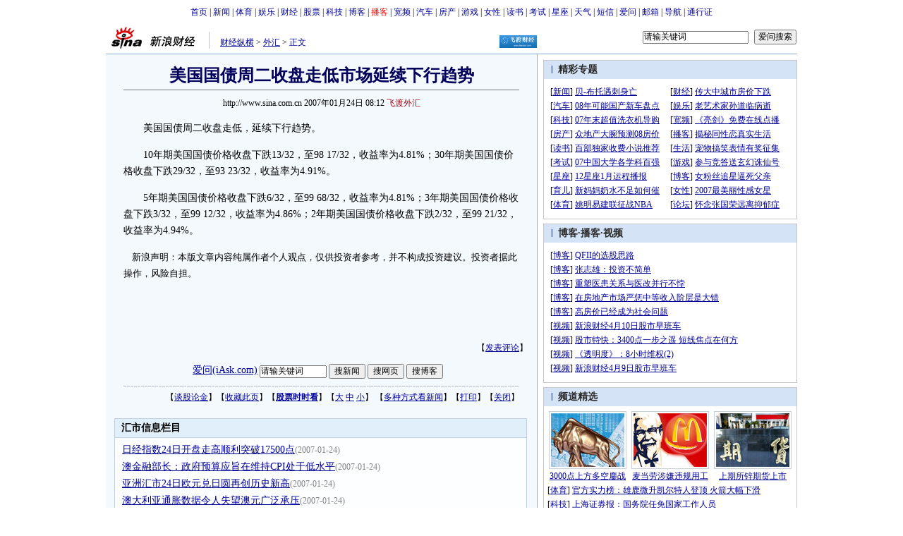

--- FILE ---
content_type: text/html
request_url: http://finance.sina.com.cn/money/forex/20070124/08121175883.shtml
body_size: 25513
content:
<!--[31,1,3276420] published at 2007-01-24 09:50:16 from #100 by 456-->
<!--飞渡外汇-->
<!---->
<html>
<head>
<meta http-equiv="content-type" content="text/html; charset=gb2312">
<title>美国国债周二收盘走低市场延续下行趋势_汇市信息_财经纵横_新浪网</title>
<meta name="stencil" content="PGLS000125">
<meta name="publishid" content="31,1,3276420">
<meta name="keywords" content="美国国债周二收盘走低市场延续下行趋势">
<meta name="description" content="美国国债周二收盘走低市场延续下行趋势">
<script type="text/javascript" src="http://image2.sina.com.cn/home/sinaflash.js"></script>
<style type="text/css">
/* 通用 */
*{margin:0;padding:0;}
body {background: #FFF;color:#000;margin:5px;text-align:center;}
td,div{font-size:12px;}
ul,li{list-style:none;}
ul,p,ol{line-height:20px;}
select,input{vertical-align:middle;}
img{border:0;}

.f14 {font-size:14px;}
.lh20 {line-height:20px;}
.b1{border:1px #fcc solid;}
	
a{text-decoration: underline;color: #009}
/*a:visited{color:#800080;}*/
a:hover{color: #f00;}


.f14links{line-height:23px;}
.f14links,.f14links a{font-size:14px;color:#009;}
.f14links a:hover{color:#F00;}
.f14links li{padding-left:13px;background:url(http://image2.sina.com.cn/dy/legal/2006index/news_law_hz_012.gif) no-repeat 3px 45%;}

.clearit{clear:both;font-size:0;line-height:0;height:0;}

#wrap{width:980px;margin:0 auto;background:#FFF;text-align:left;}

.split{font-size:0;line-height:0;clear:both;height:6px;}
.lsplit{font-size:0;line-height:0;clear:both;height:15px;}

.top_bar{text-align:center;padding:4px 0;}
.top_bar a{text-decoration:none;}

.lo_links{padding-left:15px;padding-top:2px;}

.lc_blue{border-right:1px solid #91ABD3;border-top:1px solid #91ABD3;border-bottom:1px solid #91ABD3;background:#F4F9FE; padding-bottom:10px;}
.lc_blue h1{text-align:center;padding:4px 0;font-size:24px;font-weight:bold;border-bottom:1px solid #71777B;margin:10px 25px;color:#03005C;}
.lc_blue .from_info{text-align:center;}
.artibody{margin:15px 25px;font-size:14px;line-height:23px;}
.artibody img{border:1px solid #000;}
.artibody p{font-size:14px;line-height:23px;margin:15px 0;}
.toollinks{text-align:right;padding:8px 0;background:url(http://image2.sina.com.cn/bb/article/ar_hz_001.gif) repeat-x left top;margin:5px 25px;}

.xgzt{border-top:1px solid #BECEE6;border-left:1px solid #BECEE6;margin-top:8px;}
.xgzt a{font-size:14px;}
.xgzt td{border-bottom:1px solid #BECEE6;border-right:1px solid #BECEE6;}
.xgzt h2,.xgzt h3{margin:0;padding:0;padding:4px;font-size:14px;font-weight:bold;float:left;}

.fixedBLK{border:1px solid #C6C6C6;background:#FFF;width:360px;float:left;}
.fixedBLK .title{background:#D4E3F6;}
.fixedBLK .title h2{padding:4px 20px;background:url(http://image2.sina.com.cn/bb/article/ar_hz_002.gif)
no-repeat 10px 45%;font-size:14px;color:#292929;}
.fixedBLK .title h2 a {font-size:14px;color:#292929;text-decoration:none;font-weight:bold;}
.fixedBLK .title h2 a:hover{color:#CC0000;text-decoration:underline;}
.fixedBLK .content{padding:8px 9px 7px 9px;}
.fixedBLK .content img{border:1px solid #000;}
.fixedBLK .content .list{padding:0;}

.rcb table{border-top:1px solid #EBB9E5;border-left:1px solid #EBB9E5;}
.rcb td{border-right:1px solid #EBB9E5;border-bottom:1px solid #EBB9E5;padding:4px;}
.rcb .user{background:#FBE0FD;color:#656565;}
.rcb .commbody{background:#FFF url(http://image2.sina.com.cn/bb/article/ar_hz_003.gif) no-repeat 10px 45%;padding-left:30px;}

.grayBLK{border:1px solid #C6C6C6;padding:6px 0;float:left;width:360px;background:#F1F1F1;}
.grayBLK td{line-height:20px;}

.bAD{border:1px solid #C6C6C6;background:#FFF;}
.adContent{padding:8px 0;}
.fAD a{color:#2D2D2D;}

.rd{font-size:0;line-height:0;height:1px;background:url(http://image2.sina.com.cn/bb/article/ar_hz_004.gif) repeat-x left top;margin:10px 0;}

.bllink,.bll a{color:#000;}

.pl15{padding-left:15px;}

.greenlinks,.greenlinks a{color:#298F00;text-decoration:none;}

.footer{padding:15px 0;}

.rc_trans,.vsplit{border-top:1px solid #91ABD3;}

.hotNC{border:1px solid #BECEE6;background:#FFF;margin:10px 0;}
.hotNC h2{padding:5px;background:#E1EFFA;border-bottom:1px solid #BECEE6;font-size:14px;font-weight:bold;}
.hotNC ul{padding:5px;}
.hotNC li{padding-left:10px;background:url(http://image2.sina.com.cn/bb/article/ar_hz_008.gif) no-repeat 2px 45%;}

.starSearchBLK{background:#F3F3F3;border:1px solid #CCC}
.sw4f{width:74px;}

.mouseTipsCon { display:none;}
.mouseTips { font-size:12px; text-align:left; position:absolute;z-index:999;width:384px;padding:0px 2px 2px 0;background:#FBE0FD; display:none;}
.mouseTips dl{ border:1px solid #EBB9E5;background:#FFF;padding:4px 4px 4px 10px; }
.mouseTips dt{ color:#C50600; font-size:14px; line-height:20px; margin-bottom:4px; border-bottom:1px dashed #D6D8E4; }
.mouseTips dd{ line-height:20px; }
.mouseTips dd span {color:#5169E4;}
.closeTipBtn {cursor:pointer; position:absolute;z-index:99999; right:10px; top:5px;}

.tips1 {color:#F00; line-height:30px;}

.adNone { display:none; }
.rightShell{background:#FFF;padding-top:8px;}
.yqlink a{font-size:14px;}
.redLink a,.redLink a:hover,.redLink a:visited{color:#CC0000}
#adtext_1 a{color:#000}

.linkRed02 a{text-decoration:none;color:#A20010;}
.linkRed02 {text-decoration:none;color:#A20010;}
.linkRed02 a:hover{color:#f00;}

.mediacontent{margin:15px 25px;font-size:14px;line-height:23px;}
.mediacontent p{font-size:14px;line-height:23px;margin:15px 0;}

/* 媒体logo */
.medialogo{float:right; height:18px;}
.linkRed01 a{text-decoration:underline;color:#A20010;}
.linkRed01 a:hover{color:#f00;}

/* 间隔 */
.HSpace01{height:6px; overflow:hidden; width:1px;}
.HSpace02{height:8px; overflow:hidden; width:1px;}
.HSpace03{height:10px; overflow:hidden; width:1px;}
</style>

<style>
.yqin {display:inline; height:0px; width:0px; position:absolute; text-align:left;}
A.iask_f14:link,A.iask_f14:visited,A.iask_f14:active,A.iask_f14:hover {font-size:14px;text-decoration:none;color: #ff0000;}
A.akey:link {text-decoration:none;color: #0000ff;}
A.akey:visited {text-decoration:none;color: #800080;}
A.akey:active,A.akey:hover {text-decoration:underline;color : #ff0000}
</style>

<script language="JavaScript" type="text/javascript">
document.domain = "sina.com.cn";

//<![CDATA[
function GetObj(objName){
	if(document.getElementById){
		return eval('document.getElementById("' + objName + '")');
	}else if(document.layers){
		return eval("document.layers['" + objName +"']");
	}else{
		return eval('document.all.' + objName);
	}
}
//========================= 设置字体大中小 start =============
	function doZoom(size){
		var artibody = document.getElementById('artibody');
		if(!artibody){
			return;
		}
		var artibodyChild = artibody.childNodes;
		artibody.style.fontSize = size + 'px';
		//再对artibody div内的直接html节点设置fontSize属性
		for(var i = 0; i < artibodyChild.length; i++){
			if(artibodyChild[i].nodeType == 1){
				artibodyChild[i].style.fontSize = size + 'px';
			}
		}		
	}
//========================= 设置字体大中小 end =============

//========================= 打印正文部分 start =============
function doPrint(){
	var str="<html>\n";
	var article = null;
	var css;
	var strAdBegin="<!--NEWSZW_HZH_BEGIN-->";
	var strAdEnd="<!--NEWSZW_HZH_END-->";
	var strdoPrint="doPrint()";
	var strTmp;
		
		str +=	'<head>\n';
		str +=	'<meta http-equiv="content-type" content="text/html; charset=gb2312">\n';
		str +=	'<title>打印页面_'+document.title+'</title>\n';
	
		css='<style type="text/css" media="screen">\n'
		+'*{margin:0;padding:0; font-family:"宋体";}\n'
		+'body {background: #FFF;color:#000; font-size:12px;}\n'
		+'ul,li{list-style:none;}\n'
		+'ul,p,ol{line-height:20px;}\n'
		+'select,input{vertical-align:middle;}\n'
		+'img{border:0;}\n'
		+'.f12{font-size:12px; line-height:20px;}\n'
		+'.f14{font-size:14px;}\n'
		+"h1{font-size:22px;margin: 0px;border-bottom:1px #7D8388 solid;}\n"
		+'.from_info{ font-size:12px; text-align:center; color:#000;font-weight:normal}\n'
		+'#PriCon{font-size:14px;width:560px;}\n'
		+'#PriCon p{text-align:left; line-height:28px;}\n'
		+'#PriCon img{border:1px #000 solid;}\n'
		+'a{text-decoration: underline;color: #0C69D4}\n'
		+'a:hover{color: #f00;}\n'
		+'.selFZ{padding:0 2px; background:#999; border:1px #6f6f6f solid; text-decoration:none; cursor:default; color:#fff;}\n'
		+'.NselFZ{text-decoration:underlinel; cursor:pointer; padding:0 5px;\n'
		+'.selFZ,.NselFZ{padding-top:2px;}\n'
		+'.yqin {display:inline; height:0px; width:0px; position:absolute; text-align:left;}\n'
		+'.linkRed02 a{text-decoration:none;color:#A20010;}\n'
		+'.linkRed02 a:hover{color:#f00;}\n'
		+'.medialogo{float:right; height:18px; display:block;}\n'
		+"</style>\n"
		+'<style type="text/css" media="print">\n'
		+'*{margin:0;padding:0; font-family:"宋体";}\n'
		+'body {background: #FFF;color:#000; font-size:12px;}\n'
		+'ul,li{list-style:none;}\n'
		+'ul,p,ol{line-height:20px;}\n'
		+'select,input{vertical-align:middle;}\n'
		+'img{border:0;}\n'
		+"h1{font-size:22px;margin: 0px;border-bottom:1px #7D8388 solid;}\n"
		+'.f12{font-size:12px; line-height:20px;}\n'
		+'.f14{font-size:14px;}\n'
		+'a{text-decoration: underline;color: #0C69D4}\n'
		+'a:hover{color: #f00;}\n'
		+'.selFZ{padding:0 2px; background:#999; border:1px #6f6f6f solid; text-decoration:none; cursor:default; color:#fff;}\n'
		+'.NselFZ{text-decoration:underlinel; cursor:pointer; padding:0 5px;}\n'
		+'.selFZ,.NselFZ{padding-top:2px;}\n'
		+'#PriCon{font-size:14px;width:560px;}'
		+'#PriCon p{text-align:left; line-height:28px;}\n'
		+'#PriCon img{border:1px #000 solid;}\n'
		+'.yqin {display:inline; height:0px; width:0px; position:absolute; text-align:left;}\n'
		+'.from_info{ font-size:12px; text-align:center; color:#000;font-weight:normal}\n'
		+'.linkRed02 a{text-decoration:none;color:#A20010;}\n'
		+'.linkRed02 a:hover{color:#f00;}\n'
		+'#NoPrinter1,#NoPrinter2,#NoPrinter3,#NoPrinter4{display:none;}\n'
		+'.medialogo{float:right; height:18px; display:block;}\n'
		+"</style>\n";
		
		str +='<script type="text/javascript">\n'
		+'function doPriZoom(size){\n'
		+'var PriCon = document.getElementById("PriCon");\n'
		+'if(!PriCon){\n'
		+'return;\n'
		+'}\n'
		+'var PriConChild = PriCon.childNodes;\n'
		+'PriCon.style.fontSize = size + "px";\n'
		+'for(var i = 0; i < PriConChild.length; i++){\n'
		+'if(PriConChild[i].nodeType == 1){\n'
		+'PriConChild[i].style.fontSize = size + "px";\n'
		+'PriConChild[i].style.lineHeight = size + size + "px";\n'
		+'}\n'
		+'}\n'
		+'}\n'
		+'function ChgFz(FZBtn_num){\n'
		+'for(var i=0;i<4;i++){document.getElementById("topadmenu_"+i).className="NselFZ";}\n'
		+'document.getElementById("topadmenu_"+FZBtn_num).className="selFZ";\n'
		+'for(var i=0;i<4;i++){document.getElementById("topadmenu2_"+i).className="NselFZ";}\n'
		+'document.getElementById("topadmenu2_"+FZBtn_num).className="selFZ";\n'
		+'}\n'
		+'function ChgFz2(FZBtn_num2){\n'
		+'for(var i=0;i<4;i++){document.getElementById("topadmenu2_"+i).className="NselFZ";}\n'
		+'document.getElementById("topadmenu2_"+FZBtn_num2).className="selFZ";\n'
		+'for(var i=0;i<4;i++){document.getElementById("topadmenu_"+i).className="NselFZ";}\n'
		+'document.getElementById("topadmenu_"+FZBtn_num2).className="selFZ";\n'
		+'}\n'
		+'</'+'script>\n';

		str +=	css;

		str +=	"</head>\n<body>\n<center>\n";
		str +=	'<table width="600" cellspacing="0" id="NoPrinter1" style="border-bottom:1px #DDD9D3 solid;"><tr align="left" valign="middle"><td width="4" height="36"></td><td class="f14" style="padding-top:2px;">此页面为打印预览页</td><td width="70" class="f14" style="padding-top:2px;">选择字号：</td><td width="115" class="f14" valign="top"><table cellspacing="0" class="f14" style="margin-top:8px;"><tr align="left" valign="middle"><td class="NselFZ" id="topadmenu_0" onClick="doPriZoom(20);ChgFz(0);" height="20">超大</td><td class="NselFZ" id="topadmenu_1" onClick="doPriZoom(16);ChgFz(1);">大</td><td class="selFZ" id="topadmenu_2" onClick="doPriZoom(14);ChgFz(2);">中</td><td class="NselFZ" id="topadmenu_3" onClick="doPriZoom(12);ChgFz(3);">小</td></tr></table></td><td width="90"><a href="javascript:self.print();"><img src="http://image2.sina.com.cn/ty/08ay/1020/yocc1215img/con_pri_ws_001.gif" width="80" height="20" alt="打印此页面"/></a></td><td width="65"><a href="javascript:history.back()"><img src="http://image2.sina.com.cn/ty/08ay/1020/yocc1215img/con_pri_ws_002.gif" width="64" height="20" alt="返回正文页"/></a></td></tr></table><table width="600" cellspacing="0"><tr align="center"><td width="1" style="background:#DDD9D3;" id="NoPrinter3"></td><td width="598">\n';
		
		//判断articleBody是否加载完毕
		if(! GetObj("artibody")){
			return;
		}
		article = '<table width="578" cellspacing="0" style="margin-top:7px;"><tr valign="top"><td width="151" align="left">\n'
				+ GetObj("pagelogo").innerHTML
				+ '\n</td><td style="color:#0C69D4; padding-top:12px; line-height:21px;" class="f12" align="right">\n'
				+ GetObj("lo_links").innerHTML
				+ '\n</td></tr></table><table cellspacing="0"><tr><td height="34"></td></tr></table><table width="560" cellspacing="0"><tr align="center"><td style="font-size:24px; font-weight:bold; color:#009; line-height:40px;">\n'
				+ GetObj("artibodyTitle").innerHTML 
				+ '\n</td></tr></table>\n'
				+ '\n<div id="PriCon" align="left">\n'
				+ GetObj("artibody").innerHTML;
		
		if(article.indexOf(strAdBegin)!=-1){
			str +=article.substr(0,article.indexOf(strAdBegin));
			strTmp=article.substr(article.indexOf(strAdEnd)+strAdEnd.length, article.length);
		}else{
			strTmp=article
		}
		str +=strTmp
		//str=str.replace(/>\r/g,">");
		//str=str.replace(/>\n/g,">");
		str += '\n<div id="WzLy" style="font-size:12px; margin:30px 0 40px 0; text-align:left; line-height:18px;">文章来源：'+window.location.href+'<\/div><\/div>\n';
		str +=	'\n</td><td width="1" style="background:#DDD9D3;" id="NoPrinter4"></td></tr></table>\n';
		str +=	'<table width="600" cellspacing="0" id="NoPrinter2" style="border-top:1px #DDD9D3 solid;"><tr align="left" valign="middle"><td width="4" height="36"></td><td class="f14" style="padding-top:2px;">此页面为打印预览页</td><td width="70" class="f14" style="padding-top:2px;">选择字号：</td><td width="115" class="f14" valign="top"><table cellspacing="0" class="f14" style="margin-top:8px;"><tr align="left" valign="middle"><td class="NselFZ" id="topadmenu2_0" onClick="doPriZoom(20);ChgFz2(0);" height="20">超大</td><td class="NselFZ" id="topadmenu2_1" onClick="doPriZoom(16);ChgFz2(1);">大</td><td class="selFZ" id="topadmenu2_2" onClick="doPriZoom(14);ChgFz2(2);">中</td><td class="NselFZ" id="topadmenu2_3" onClick="doPriZoom(12);ChgFz2(3);">小</td></tr></table></td><td width="90"><a href="javascript:window.print()"><img src="http://image2.sina.com.cn/ty/08ay/1020/yocc1215img/con_pri_ws_001.gif" width="80" height="20" alt="打印此页面"/></a></td><td width="65"><a href="javascript:history.back()"><img src="http://image2.sina.com.cn/ty/08ay/1020/yocc1215img/con_pri_ws_002.gif" width="64" height="20" alt="返回正文页"/></a></td></tr></table>\n</center>\n';
		str +=	'<script>\n'
		+'function toBreakWord(intLen){\n'
		+'var obj=document.getElementById("WzLy");\n'
		+'var strContent=obj.innerHTML;\n'
		+'var strTemp="";\n'
		+'while(strContent.length>intLen){\n'
		+'strTemp+=strContent.substr(0,intLen)+"";\n'
		+'strContent=strContent.substr(intLen,strContent.length);\n'
		+'}\n'
		+'strTemp+="<br>"+strContent;\n'
		+'obj.innerHTML=strTemp;\n'
		+'}\n'
		+'if(document.getElementById  &&  !document.all)  toBreakWord(95)\n'
		+'</'+'script>\n';
		str +=	"</body>\n</html>";
		document.write(str);
		document.close();
	}
//========================= 打印正文部分 end =============

//========================= 处理广告有效性 start =============
/**
 * 判断广告有效性
 * @return boolean
 */
//发布日期
var pagepubtime;
//需要检测的日期差
var difDay;

//广告显示判断
function checkPubTime(){

	//分解年、月、日
	DateTime = new Array(); 
	DateTime = pagepubtime.split("-");
	var year = DateTime[0];
	var month = DateTime[1];
	var day = DateTime[2];

	//用得到的年、月、日生成日期对象
	var pubTime = new Date(year,month - 1,day);
	//得到当前日期
	var now = new Date();

	//计算出当前日期与发布日期之间的毫秒差值
	var dif = now.getTime() - pubTime.getTime();

	//一天24小时、一小时60分、一分60秒、一秒1000毫秒
	if(dif > difDay * 24 * 60 * 60 * 1000){
		return false;
	}
	return true;
}
/**
 * 处理广告图片 指定天数后不显示 广告图片初始使用css控制不显示
 * @param 多个广告容器的id
 */
function HandlerAd(){
	var curObj = null;
	for(var i = 0; i < arguments.length; i++){
		curObj = GetObj(arguments[i]);
		if(checkPubTime()){
			if(!curObj){ 
				continue;
			}
			curObj.style.display = "block";
		}
	}
	
}
//========================= 处理广告有效性 end =============
	
//========================= 处理页面广告内容 start =============
	function DisplayAd(){
	pagepubtime = "2007-01-24"; //发布日期
	difDay = 180;				//需要检测的日期差 单位：天
	HandlerAd("PublicRelation1","PublicRelation2","PublicRelation3","PublicRelation4","PublicRelation5","PublicRelation6","PublicRelation7","PublicRelation8","PublicRelation9");		

	}
//========================= 处理页面广告内容 end =============
	
window.onload = function(){
	
	//触发鼠标提示
	mouseTipNode = GetObj("mouseTip");

/*
	//触发随机3取2 2取1 内容
	ShowGet2Form3();
	if(IsCookie()){//如果cookie可以使用 则使用交替显示2取1内容 否则随机显示
		SwithShowGet1Form2();
	}else{
		ShowGet1Form2();
	}
*/
	
}
	
//]]>
</script>
</head>

<body><!-- body code begin -->

<!-- SUDA_CODE_START --> 
<script type="text/javascript"> 
//<!--
(function(){var an="V=2.1.16";var ah=window,F=document,s=navigator,W=s.userAgent,ao=ah.screen,j=ah.location.href;var aD="https:"==ah.location.protocol?"https://s":"http://",ay="beacon.sina.com.cn";var N=aD+ay+"/a.gif?",z=aD+ay+"/g.gif?",R=aD+ay+"/f.gif?",ag=aD+ay+"/e.gif?",aB=aD+"beacon.sinauda.com/i.gif?";var aA=F.referrer.toLowerCase();var aa="SINAGLOBAL",Y="FSINAGLOBAL",H="Apache",P="ULV",l="SUP",aE="UOR",E="_s_acc",X="_s_tentry",n=false,az=false,B=(document.domain=="sina.com.cn")?true:false;var o=0;var aG=false,A=false;var al="";var m=16777215,Z=0,C,K=0;var r="",b="",a="";var M=[],S=[],I=[];var u=0;var v=0;var p="";var am=false;var w=false;function O(){var e=document.createElement("iframe");e.src=aD+ay+"/data.html?"+new Date().getTime();e.id="sudaDataFrame";e.style.height="0px";e.style.width="1px";e.style.overflow="hidden";e.frameborder="0";e.scrolling="no";document.getElementsByTagName("head")[0].appendChild(e)}function k(){var e=document.createElement("iframe");e.src=aD+ay+"/ckctl.html";e.id="ckctlFrame";e.style.height="0px";e.style.width="1px";e.style.overflow="hidden";e.frameborder="0";e.scrolling="no";document.getElementsByTagName("head")[0].appendChild(e)}function q(){var e=document.createElement("script");e.src=aD+ay+"/h.js";document.getElementsByTagName("head")[0].appendChild(e)}function h(aH,i){var D=F.getElementsByName(aH);var e=(i>0)?i:0;return(D.length>e)?D[e].content:""}function aF(){var aJ=F.getElementsByName("sudameta");var aR=[];for(var aO=0;aO<aJ.length;aO++){var aK=aJ[aO].content;if(aK){if(aK.indexOf(";")!=-1){var D=aK.split(";");for(var aH=0;aH<D.length;aH++){var aP=aw(D[aH]);if(!aP){continue}aR.push(aP)}}else{aR.push(aK)}}}var aM=F.getElementsByTagName("meta");for(var aO=0,aI=aM.length;aO<aI;aO++){var aN=aM[aO];if(aN.name=="tags"){aR.push("content_tags:"+encodeURI(aN.content))}}var aL=t("vjuids");aR.push("vjuids:"+aL);var e="";var aQ=j.indexOf("#");if(aQ!=-1){e=escape(j.substr(aQ+1));aR.push("hashtag:"+e)}return aR}function V(aK,D,aI,aH){if(aK==""){return""}aH=(aH=="")?"=":aH;D+=aH;var aJ=aK.indexOf(D);if(aJ<0){return""}aJ+=D.length;var i=aK.indexOf(aI,aJ);if(i<aJ){i=aK.length}return aK.substring(aJ,i)}function t(e){if(undefined==e||""==e){return""}return V(F.cookie,e,";","")}function at(aI,e,i,aH){if(e!=null){if((undefined==aH)||(null==aH)){aH="sina.com.cn"}if((undefined==i)||(null==i)||(""==i)){F.cookie=aI+"="+e+";domain="+aH+";path=/"}else{var D=new Date();var aJ=D.getTime();aJ=aJ+86400000*i;D.setTime(aJ);aJ=D.getTime();F.cookie=aI+"="+e+";domain="+aH+";expires="+D.toUTCString()+";path=/"}}}function f(D){try{var i=document.getElementById("sudaDataFrame").contentWindow.storage;return i.get(D)}catch(aH){return false}}function ar(D,aH){try{var i=document.getElementById("sudaDataFrame").contentWindow.storage;i.set(D,aH);return true}catch(aI){return false}}function L(){var aJ=15;var D=window.SUDA.etag;if(!B){return"-"}if(u==0){O();q()}if(D&&D!=undefined){w=true}ls_gid=f(aa);if(ls_gid===false||w==false){return false}else{am=true}if(ls_gid&&ls_gid.length>aJ){at(aa,ls_gid,3650);n=true;return ls_gid}else{if(D&&D.length>aJ){at(aa,D,3650);az=true}var i=0,aI=500;var aH=setInterval((function(){var e=t(aa);if(w){e=D}i+=1;if(i>3){clearInterval(aH)}if(e.length>aJ){clearInterval(aH);ar(aa,e)}}),aI);return w?D:t(aa)}}function U(e,aH,D){var i=e;if(i==null){return false}aH=aH||"click";if((typeof D).toLowerCase()!="function"){return}if(i.attachEvent){i.attachEvent("on"+aH,D)}else{if(i.addEventListener){i.addEventListener(aH,D,false)}else{i["on"+aH]=D}}return true}function af(){if(window.event!=null){return window.event}else{if(window.event){return window.event}var D=arguments.callee.caller;var i;var aH=0;while(D!=null&&aH<40){i=D.arguments[0];if(i&&(i.constructor==Event||i.constructor==MouseEvent||i.constructor==KeyboardEvent)){return i}aH++;D=D.caller}return i}}function g(i){i=i||af();if(!i.target){i.target=i.srcElement;i.pageX=i.x;i.pageY=i.y}if(typeof i.layerX=="undefined"){i.layerX=i.offsetX}if(typeof i.layerY=="undefined"){i.layerY=i.offsetY}return i}function aw(aH){if(typeof aH!=="string"){throw"trim need a string as parameter"}var e=aH.length;var D=0;var i=/(\u3000|\s|\t|\u00A0)/;while(D<e){if(!i.test(aH.charAt(D))){break}D+=1}while(e>D){if(!i.test(aH.charAt(e-1))){break}e-=1}return aH.slice(D,e)}function c(e){return Object.prototype.toString.call(e)==="[object Array]"}function J(aH,aL){var aN=aw(aH).split("&");var aM={};var D=function(i){if(aL){try{return decodeURIComponent(i)}catch(aP){return i}}else{return i}};for(var aJ=0,aK=aN.length;aJ<aK;aJ++){if(aN[aJ]){var aI=aN[aJ].split("=");var e=aI[0];var aO=aI[1];if(aI.length<2){aO=e;e="$nullName"}if(!aM[e]){aM[e]=D(aO)}else{if(c(aM[e])!=true){aM[e]=[aM[e]]}aM[e].push(D(aO))}}}return aM}function ac(D,aI){for(var aH=0,e=D.length;aH<e;aH++){aI(D[aH],aH)}}function ak(i){var e=new RegExp("^http(?:s)?://([^/]+)","im");if(i.match(e)){return i.match(e)[1].toString()}else{return""}}function aj(aO){try{var aL="ABCDEFGHIJKLMNOPQRSTUVWXYZabcdefghijklmnopqrstuvwxyz0123456789+/=";var D="ABCDEFGHIJKLMNOPQRSTUVWXYZabcdefghijklmnopqrstuvwxyz0123456789-_=";var aQ=function(e){var aR="",aS=0;for(;aS<e.length;aS++){aR+="%"+aH(e[aS])}return decodeURIComponent(aR)};var aH=function(e){var i="0"+e.toString(16);return i.length<=2?i:i.substr(1)};var aP=function(aY,aV,aR){if(typeof(aY)=="string"){aY=aY.split("")}var aX=function(a7,a9){for(var a8=0;a8<a7.length;a8++){if(a7[a8]==a9){return a8}}return -1};var aS=[];var a6,a4,a1="";var a5,a3,a0,aZ="";if(aY.length%4!=0){}var e=/[^A-Za-z0-9\+\/\=]/g;var a2=aL.split("");if(aV=="urlsafe"){e=/[^A-Za-z0-9\-_\=]/g;a2=D.split("")}var aU=0;if(aV=="binnary"){a2=[];for(aU=0;aU<=64;aU++){a2[aU]=aU+128}}if(aV!="binnary"&&e.exec(aY.join(""))){return aR=="array"?[]:""}aU=0;do{a5=aX(a2,aY[aU++]);a3=aX(a2,aY[aU++]);a0=aX(a2,aY[aU++]);aZ=aX(a2,aY[aU++]);a6=(a5<<2)|(a3>>4);a4=((a3&15)<<4)|(a0>>2);a1=((a0&3)<<6)|aZ;aS.push(a6);if(a0!=64&&a0!=-1){aS.push(a4)}if(aZ!=64&&aZ!=-1){aS.push(a1)}a6=a4=a1="";a5=a3=a0=aZ=""}while(aU<aY.length);if(aR=="array"){return aS}var aW="",aT=0;for(;aT<aS.lenth;aT++){aW+=String.fromCharCode(aS[aT])}return aW};var aI=[];var aN=aO.substr(0,3);var aK=aO.substr(3);switch(aN){case"v01":for(var aJ=0;aJ<aK.length;aJ+=2){aI.push(parseInt(aK.substr(aJ,2),16))}return decodeURIComponent(aQ(aP(aI,"binnary","array")));break;case"v02":aI=aP(aK,"urlsafe","array");return aQ(aP(aI,"binnary","array"));break;default:return decodeURIComponent(aO)}}catch(aM){return""}}var ap={screenSize:function(){return(m&8388608==8388608)?ao.width+"x"+ao.height:""},colorDepth:function(){return(m&4194304==4194304)?ao.colorDepth:""},appCode:function(){return(m&2097152==2097152)?s.appCodeName:""},appName:function(){return(m&1048576==1048576)?((s.appName.indexOf("Microsoft Internet Explorer")>-1)?"MSIE":s.appName):""},cpu:function(){return(m&524288==524288)?(s.cpuClass||s.oscpu):""},platform:function(){return(m&262144==262144)?(s.platform):""},jsVer:function(){if(m&131072!=131072){return""}var aI,e,aK,D=1,aH=0,i=(s.appName.indexOf("Microsoft Internet Explorer")>-1)?"MSIE":s.appName,aJ=s.appVersion;if("MSIE"==i){e="MSIE";aI=aJ.indexOf(e);if(aI>=0){aK=window.parseInt(aJ.substring(aI+5));if(3<=aK){D=1.1;if(4<=aK){D=1.3}}}}else{if(("Netscape"==i)||("Opera"==i)||("Mozilla"==i)){D=1.3;e="Netscape6";aI=aJ.indexOf(e);if(aI>=0){D=1.5}}}return D},network:function(){if(m&65536!=65536){return""}var i="";i=(s.connection&&s.connection.type)?s.connection.type:i;try{F.body.addBehavior("#default#clientCaps");i=F.body.connectionType}catch(D){i="unkown"}return i},language:function(){return(m&32768==32768)?(s.systemLanguage||s.language):""},timezone:function(){return(m&16384==16384)?(new Date().getTimezoneOffset()/60):""},flashVer:function(){if(m&8192!=8192){return""}var aK=s.plugins,aH,aL,aN;if(aK&&aK.length){for(var aJ in aK){aL=aK[aJ];if(aL.description==null){continue}if(aH!=null){break}aN=aL.description.toLowerCase();if(aN.indexOf("flash")!=-1){aH=aL.version?parseInt(aL.version):aN.match(/\d+/);continue}}}else{if(window.ActiveXObject){for(var aI=10;aI>=2;aI--){try{var D=new ActiveXObject("ShockwaveFlash.ShockwaveFlash."+aI);if(D){aH=aI;break}}catch(aM){}}}else{if(W.indexOf("webtv/2.5")!=-1){aH=3}else{if(W.indexOf("webtv")!=-1){aH=2}}}}return aH},javaEnabled:function(){if(m&4096!=4096){return""}var D=s.plugins,i=s.javaEnabled(),aH,aI;if(i==true){return 1}if(D&&D.length){for(var e in D){aH=D[e];if(aH.description==null){continue}if(i!=null){break}aI=aH.description.toLowerCase();if(aI.indexOf("java plug-in")!=-1){i=parseInt(aH.version);continue}}}else{if(window.ActiveXObject){i=(new ActiveXObject("JavaWebStart.IsInstalled")!=null)}}return i?1:0}};var ad={pageId:function(i){var D=i||r,aK="-9999-0-0-1";if((undefined==D)||(""==D)){try{var aH=h("publishid");if(""!=aH){var aJ=aH.split(",");if(aJ.length>0){if(aJ.length>=3){aK="-9999-0-"+aJ[1]+"-"+aJ[2]}D=aJ[0]}}else{D="0"}}catch(aI){D="0"}D=D+aK}return D},sessionCount:function(){var e=t("_s_upa");if(e==""){e=0}return e},excuteCount:function(){return SUDA.sudaCount},referrer:function(){if(m&2048!=2048){return""}var e=/^[^\?&#]*.swf([\?#])?/;if((aA=="")||(aA.match(e))){var i=V(j,"ref","&","");if(i!=""){return escape(i)}}return escape(aA)},isHomepage:function(){if(m&1024!=1024){return""}var D="";try{F.body.addBehavior("#default#homePage");D=F.body.isHomePage(j)?"Y":"N"}catch(i){D="unkown"}return D},PGLS:function(){return(m&512==512)?h("stencil"):""},ZT:function(){if(m&256!=256){return""}var e=h("subjectid");e.replace(",",".");e.replace(";",",");return escape(e)},mediaType:function(){return(m&128==128)?h("mediaid"):""},domCount:function(){return(m&64==64)?F.getElementsByTagName("*").length:""},iframeCount:function(){return(m&32==32)?F.getElementsByTagName("iframe").length:""}};var av={visitorId:function(){var i=15;var e=t(aa);if(e.length>i&&u==0){return e}else{return}},fvisitorId:function(e){if(!e){var e=t(Y);return e}else{at(Y,e,3650)}},sessionId:function(){var e=t(H);if(""==e){var i=new Date();e=Math.random()*10000000000000+"."+i.getTime()}return e},flashCookie:function(e){if(e){}else{return p}},lastVisit:function(){var D=t(H);var aI=t(P);var aH=aI.split(":");var aJ="",i;if(aH.length>=6){if(D!=aH[4]){i=new Date();var e=new Date(window.parseInt(aH[0]));aH[1]=window.parseInt(aH[1])+1;if(i.getMonth()!=e.getMonth()){aH[2]=1}else{aH[2]=window.parseInt(aH[2])+1}if(((i.getTime()-e.getTime())/86400000)>=7){aH[3]=1}else{if(i.getDay()<e.getDay()){aH[3]=1}else{aH[3]=window.parseInt(aH[3])+1}}aJ=aH[0]+":"+aH[1]+":"+aH[2]+":"+aH[3];aH[5]=aH[0];aH[0]=i.getTime();at(P,aH[0]+":"+aH[1]+":"+aH[2]+":"+aH[3]+":"+D+":"+aH[5],360)}else{aJ=aH[5]+":"+aH[1]+":"+aH[2]+":"+aH[3]}}else{i=new Date();aJ=":1:1:1";at(P,i.getTime()+aJ+":"+D+":",360)}return aJ},userNick:function(){if(al!=""){return al}var D=unescape(t(l));if(D!=""){var i=V(D,"ag","&","");var e=V(D,"user","&","");var aH=V(D,"uid","&","");var aJ=V(D,"sex","&","");var aI=V(D,"dob","&","");al=i+":"+e+":"+aH+":"+aJ+":"+aI;return al}else{return""}},userOrigin:function(){if(m&4!=4){return""}var e=t(aE);var i=e.split(":");if(i.length>=2){return i[0]}else{return""}},advCount:function(){return(m&2==2)?t(E):""},setUOR:function(){var aL=t(aE),aP="",i="",aO="",aI="",aM=j.toLowerCase(),D=F.referrer.toLowerCase();var aQ=/[&|?]c=spr(_[A-Za-z0-9]{1,}){3,}/;var aK=new Date();if(aM.match(aQ)){aO=aM.match(aQ)[0]}else{if(D.match(aQ)){aO=D.match(aQ)[0]}}if(aO!=""){aO=aO.substr(3)+":"+aK.getTime()}if(aL==""){if(t(P)==""){aP=ak(D);i=ak(aM)}at(aE,aP+","+i+","+aO,365)}else{var aJ=0,aN=aL.split(",");if(aN.length>=1){aP=aN[0]}if(aN.length>=2){i=aN[1]}if(aN.length>=3){aI=aN[2]}if(aO!=""){aJ=1}else{var aH=aI.split(":");if(aH.length>=2){var e=new Date(window.parseInt(aH[1]));if(e.getTime()<(aK.getTime()-86400000*30)){aJ=1}}}if(aJ){at(aE,aP+","+i+","+aO,365)}}},setAEC:function(e){if(""==e){return}var i=t(E);if(i.indexOf(e+",")<0){i=i+e+","}at(E,i,7)},ssoInfo:function(){var D=unescape(aj(t("sso_info")));if(D!=""){if(D.indexOf("uid=")!=-1){var i=V(D,"uid","&","");return escape("uid:"+i)}else{var e=V(D,"u","&","");return escape("u:"+unescape(e))}}else{return""}},subp:function(){return t("SUBP")}};var ai={CI:function(){var e=["sz:"+ap.screenSize(),"dp:"+ap.colorDepth(),"ac:"+ap.appCode(),"an:"+ap.appName(),"cpu:"+ap.cpu(),"pf:"+ap.platform(),"jv:"+ap.jsVer(),"ct:"+ap.network(),"lg:"+ap.language(),"tz:"+ap.timezone(),"fv:"+ap.flashVer(),"ja:"+ap.javaEnabled()];return"CI="+e.join("|")},PI:function(e){var i=["pid:"+ad.pageId(e),"st:"+ad.sessionCount(),"et:"+ad.excuteCount(),"ref:"+ad.referrer(),"hp:"+ad.isHomepage(),"PGLS:"+ad.PGLS(),"ZT:"+ad.ZT(),"MT:"+ad.mediaType(),"keys:","dom:"+ad.domCount(),"ifr:"+ad.iframeCount()];return"PI="+i.join("|")},UI:function(){var e=["vid:"+av.visitorId(),"sid:"+av.sessionId(),"lv:"+av.lastVisit(),"un:"+av.userNick(),"uo:"+av.userOrigin(),"ae:"+av.advCount(),"lu:"+av.fvisitorId(),"si:"+av.ssoInfo(),"rs:"+(n?1:0),"dm:"+(B?1:0),"su:"+av.subp()];return"UI="+e.join("|")},EX:function(i,e){if(m&1!=1){return""}i=(null!=i)?i||"":b;e=(null!=e)?e||"":a;return"EX=ex1:"+i+"|ex2:"+e},MT:function(){return"MT="+aF().join("|")},V:function(){return an},R:function(){return"gUid_"+new Date().getTime()}};function ax(){var aK="-",aH=F.referrer.toLowerCase(),D=j.toLowerCase();if(""==t(X)){if(""!=aH){aK=ak(aH)}at(X,aK,"","weibo.com")}var aI=/weibo.com\/reg.php/;if(D.match(aI)){var aJ=V(unescape(D),"sharehost","&","");var i=V(unescape(D),"appkey","&","");if(""!=aJ){at(X,aJ,"","weibo.com")}at("appkey",i,"","weibo.com")}}function d(e,i){G(e,i)}function G(i,D){D=D||{};var e=new Image(),aH;if(D&&D.callback&&typeof D.callback=="function"){e.onload=function(){clearTimeout(aH);aH=null;D.callback(true)}}SUDA.img=e;e.src=i;aH=setTimeout(function(){if(D&&D.callback&&typeof D.callback=="function"){D.callback(false);e.onload=null}},D.timeout||2000)}function x(e,aH,D,aI){SUDA.sudaCount++;if(!av.visitorId()&&!L()){if(u<3){u++;setTimeout(x,500);return}}var i=N+[ai.V(),ai.CI(),ai.PI(e),ai.UI(),ai.MT(),ai.EX(aH,D),ai.R()].join("&");G(i,aI)}function y(e,D,i){if(aG||A){return}if(SUDA.sudaCount!=0){return}x(e,D,i)}function ab(e,aH){if((""==e)||(undefined==e)){return}av.setAEC(e);if(0==aH){return}var D="AcTrack||"+t(aa)+"||"+t(H)+"||"+av.userNick()+"||"+e+"||";var i=ag+D+"&gUid_"+new Date().getTime();d(i)}function aq(aI,e,i,aJ){aJ=aJ||{};if(!i){i=""}else{i=escape(i)}var aH="UATrack||"+t(aa)+"||"+t(H)+"||"+av.userNick()+"||"+aI+"||"+e+"||"+ad.referrer()+"||"+i+"||"+(aJ.realUrl||"")+"||"+(aJ.ext||"");var D=ag+aH+"&gUid_"+new Date().getTime();d(D,aJ)}function aC(aK){var i=g(aK);var aI=i.target;var aH="",aL="",D="";var aJ;if(aI!=null&&aI.getAttribute&&(!aI.getAttribute("suda-uatrack")&&!aI.getAttribute("suda-actrack")&&!aI.getAttribute("suda-data"))){while(aI!=null&&aI.getAttribute&&(!!aI.getAttribute("suda-uatrack")||!!aI.getAttribute("suda-actrack")||!!aI.getAttribute("suda-data"))==false){if(aI==F.body){return}aI=aI.parentNode}}if(aI==null||aI.getAttribute==null){return}aH=aI.getAttribute("suda-actrack")||"";aL=aI.getAttribute("suda-uatrack")||aI.getAttribute("suda-data")||"";sudaUrls=aI.getAttribute("suda-urls")||"";if(aL){aJ=J(aL);if(aI.tagName.toLowerCase()=="a"){D=aI.href}opts={};opts.ext=(aJ.ext||"");aJ.key&&SUDA.uaTrack&&SUDA.uaTrack(aJ.key,aJ.value||aJ.key,D,opts)}if(aH){aJ=J(aH);aJ.key&&SUDA.acTrack&&SUDA.acTrack(aJ.key,aJ.value||aJ.key)}}if(window.SUDA&&Object.prototype.toString.call(window.SUDA)==="[object Array]"){for(var Q=0,ae=SUDA.length;Q<ae;Q++){switch(SUDA[Q][0]){case"setGatherType":m=SUDA[Q][1];break;case"setGatherInfo":r=SUDA[Q][1]||r;b=SUDA[Q][2]||b;a=SUDA[Q][3]||a;break;case"setPerformance":Z=SUDA[Q][1];break;case"setPerformanceFilter":C=SUDA[Q][1];break;case"setPerformanceInterval":K=SUDA[Q][1]*1||0;K=isNaN(K)?0:K;break;case"setGatherMore":M.push(SUDA[Q].slice(1));break;case"acTrack":S.push(SUDA[Q].slice(1));break;case"uaTrack":I.push(SUDA[Q].slice(1));break}}}aG=(function(D,i){if(ah.top==ah){return false}else{try{if(F.body.clientHeight==0){return false}return((F.body.clientHeight>=D)&&(F.body.clientWidth>=i))?false:true}catch(aH){return true}}})(320,240);A=(function(){return false})();av.setUOR();var au=av.sessionId();window.SUDA=window.SUDA||[];SUDA.sudaCount=SUDA.sudaCount||0;SUDA.log=function(){x.apply(null,arguments)};SUDA.acTrack=function(){ab.apply(null,arguments)};SUDA.uaTrack=function(){aq.apply(null,arguments)};U(F.body,"click",aC);window.GB_SUDA=SUDA;GB_SUDA._S_pSt=function(){};GB_SUDA._S_acTrack=function(){ab.apply(null,arguments)};GB_SUDA._S_uaTrack=function(){aq.apply(null,arguments)};window._S_pSt=function(){};window._S_acTrack=function(){ab.apply(null,arguments)};window._S_uaTrack=function(){aq.apply(null,arguments)};window._S_PID_="";if(!window.SUDA.disableClickstream){y()}try{k()}catch(T){}})();
//-->
</script> 
<noScript> 
<div style='position:absolute;top:0;left:0;width:0;height:0;visibility:hidden'><img width=0 height=0 src='//beacon.sina.com.cn/a.gif?noScript' border='0' alt='' /></div> 
</noScript> 
<!-- SUDA_CODE_END -->

<!-- SSO_GETCOOKIE_START -->
<script type="text/javascript">var sinaSSOManager=sinaSSOManager||{};sinaSSOManager.getSinaCookie=function(){function dc(u){if(u==undefined){return""}var decoded=decodeURIComponent(u);return decoded=="null"?"":decoded}function ps(str){var arr=str.split("&");var arrtmp;var arrResult={};for(var i=0;i<arr.length;i++){arrtmp=arr[i].split("=");arrResult[arrtmp[0]]=dc(arrtmp[1])}return arrResult}function gC(name){var Res=eval("/"+name+"=([^;]+)/").exec(document.cookie);return Res==null?null:Res[1]}var sup=dc(gC("SUP"));if(!sup){sup=dc(gC("SUR"))}if(!sup){return null}return ps(sup)};</script>
<!-- SSO_GETCOOKIE_END -->

<script type="text/javascript">new function(r,s,t){this.a=function(n,t,e){if(window.addEventListener){n.addEventListener(t,e,false);}else if(window.attachEvent){n.attachEvent("on"+t,e);}};this.b=function(f){var t=this;return function(){return f.apply(t,arguments);};};this.c=function(){var f=document.getElementsByTagName("form");for(var i=0;i<f.length;i++){var o=f[i].action;if(this.r.test(o)){f[i].action=o.replace(this.r,this.s);}}};this.r=r;this.s=s;this.d=setInterval(this.b(this.c),t);this.a(window,"load",this.b(function(){this.c();clearInterval(this.d);}));}(/http:\/\/www\.google\.c(om|n)\/search/, "http://keyword.sina.com.cn/searchword.php", 250);</script>
<!-- body code end -->


<div id="wrap">
	<!--顶部导航开始-->
<div class="top_bar">
<script>
function getCookie(name) {

  var search;

  search = name + "="
  offset = document.cookie.indexOf(search) 
  if (offset != -1) {
    offset += search.length ;
    end = document.cookie.indexOf(";", offset) ;
    if (end == -1)
      end = document.cookie.length;
    return document.cookie.substring(offset, end);
  }
  else
    return "";
}

function unipro_clearCookie(name ) {
	document.cookie=name+"=; " + "domain=sina.com.cn; path=/; ";     
	//bites = document.cookie.split("; ");
} 

function getMobileNum(ckName){
var userInfo = getCookie(ckName).split(":");
	return userInfo[2];
}

function unipro_UniProLogout() {
	unipro_clearCookie("SINAPRO");
	unipro_clearCookie("SINA-AVATAR");
	unipro_clearCookie("SINAPROC");
	unipro_clearCookie("nick");
	unipro_clearCookie("SINA_NU");      
	unipro_clearCookie("SINA_OU");
	unipro_clearCookie("appmask");
	unipro_clearCookie("gender");
	unipro_clearCookie("UNIPROTM");
	unipro_clearCookie("UNIPROU");
	unipro_clearCookie("SINA_USER");
	unipro_clearCookie("SMS_COOKIE");
	return true;
}

function getUniproUrl_stand(){
	window.location='http://unipro.sina.com.cn/';
	return false;
}

function getUniproUrl_welcome(){
	unipro_UniProLogout();
	window.location='http://unipro.sina.com.cn';
	return false;	
}

function print_stand_unipro_head()
{
	document.write("<a href=\"http://www.sina.com.cn/\">首页</a> | <a href=\"http://news.sina.com.cn/\">新闻</a> | <a href=\"http://sports.sina.com.cn/\">体育</a> | <a href=\"http://ent.sina.com.cn/\">娱乐</a> | <a href=\"http://finance.sina.com.cn/\">财经</a> | <a href=\"http://finance.sina.com.cn/stock/\">股票</a> | <a href=\"http://tech.sina.com.cn/\">科技</a> | <a href=\"http://blog.sina.com.cn/\">博客</a> | <a href=\"http://v.blog.sina.com.cn/\"><font color=red>播客</font></a> | <a href=\"http://bn.sina.com.cn/\">宽频</a> | <a href=\"http://auto.sina.com.cn/\">汽车</a> | <a href=\"http://house.sina.com.cn/\">房产</a> | <a href=\"http://games.sina.com.cn/\">游戏</a> | <a href=\"http://eladies.sina.com.cn/\">女性</a> | <a href=\"http://book.sina.com.cn/\">读书</a> | <a href=\"http://edu.sina.com.cn/\">考试</a> | <a href=\"http://astro.sina.com.cn/\">星座</a> | <a href=\"http://weather.news.sina.com.cn/\">天气</a> | <a href=\"http://sms.sina.com.cn/\">短信</a> | <a href=\"http://iask.com/\">爱问</a> | <a href=\"http://mail.sina.com.cn/\">邮箱</a> | <a href=\"http://news.sina.com.cn/guide/\">导航</a> | <a href=\"http://unipro.sina.com.cn/\">通行证</a>");
	
}


function print_stand_unipro_welcome()
{
	var unipro_login_nickname = getCookie( "nick" );
	var unipro_login_pos = unipro_login_nickname.indexOf( "(" );
	if ( unipro_login_pos != -1 )
	{
		unipro_login_nickname = unipro_login_nickname.substr( 0, unipro_login_pos );
	}

	document.write("<table cellpadding=\"0\" cellspacing=\"0\" width=\"100%\"><tr>");
	document.write("<td align=\"left\"><a href=\"http://www.sina.com.cn/\">首页</a> | <a href=\"http://news.sina.com.cn/\">新闻</a> | <a href=\"http://sports.sina.com.cn/\">体育</a> | <a href=\"http://ent.sina.com.cn/\">娱乐</a> | <a href=\"http://finance.sina.com.cn/\">财经</a> | <a href=\"http://finance.sina.com.cn/stock/\">股票</a> | <a href=\"http://tech.sina.com.cn/\">科技</a> | <a href=\"http://blog.sina.com.cn/\">博客</a> | <a href=\"http://v.blog.sina.com.cn/\"><font color=red>播客</font></a> | <a href=\"http://bn.sina.com.cn/\">宽频</a> | <a href=\"http://auto.sina.com.cn/\">汽车</a> | <a href=\"http://house.sina.com.cn/\">房产</a> | <a href=\"http://games.sina.com.cn/\">游戏</a> | <a href=\"http://eladies.sina.com.cn/\">女性</a> | <a href=\"http://book.sina.com.cn/\">读书</a> | <a href=\"http://edu.sina.com.cn/\">考试</a> | <a href=\"http://astro.sina.com.cn/\">星座</a> | <a href=\"http://weather.news.sina.com.cn/\">天气</a> | <a href=\"http://sms.sina.com.cn/\">短信</a> | <a href=\"http://iask.com/\">爱问</a></td>");
	
	if ( unipro_login_nickname!="" && unipro_login_nickname!="null" && unipro_login_nickname!=null && unipro_login_nickname!="undefined" ) {
	        
		if (unipro_login_nickname.length > 16)
		{
			unipro_login_nickname = unipro_login_nickname.substr(0, 16);
			unipro_login_nickname += "..";
		}
			
		document.write("<td align=\"right\"><strong>"+unipro_login_nickname+"</strong>,<a href=# onClick='return getUniproUrl_welcome()'>退出</a></td>");

	} else {
		document.write( "<td align=\"right\"><strong>新浪过客</strong>,<a href=# onClick='return getUniproUrl_welcome()'>退出</a></td>");
	}

	document.write("</tr></table>");

}

function checkiask()
{
	if (document._searchiask.k.value=="请输关键词" || document._searchiask.k.value=="" )
	{
		window.open("http://iask.com");
		return false;
	}
	return true;
}
</script>

<script language="javascript">
if (getCookie("SINAPRO") == "") {
	print_stand_unipro_head();

} else {

	print_stand_unipro_welcome();

}
</script>
</div>
	<!--顶部导航结束-->
		
	<!-- 顶通广告 begin -->

				<table width=980 border="0" cellspacing="0" cellpadding="0" id="PublicRelation1" class="adNone">
					<tr>
						<td width="750">
						<!--ADS:begin=PDPS000000001352:{E2781FEF-48C6-4792-8381-C67F3EF59F23}--><!--C67F3EF59F23--><div id="flashcontent_C67F3EF59F23">不支持Flash</div>
<script type="text/javascript">
var objFlash = new sinaFlash("http://ad4.sina.com.cn/200701/24/80762_finance-newsdingtong-750x90.swf", "", "750", "90", "7", "", false,"high");
objFlash.addParam("wmode", "opaque");
objFlash.write("flashcontent_C67F3EF59F23");	
</script><!--$$ zhuyan/2007-1-24 ~ 2007-1-24/B $--><!--ADS:end-->
						</td>
						<td width="10"></td>
						
						<td width="220"  class="starSearchBLK" align="center" style="background:#fff; border:1px #dedede solid; border-top:none;" valign="top">
							<iframe frameborder="0" height="90" width="220" marginheight="0" marginwidth="0" scrolling="no" src="http://finance.sina.com.cn/iframe/361/20070117/3.html"></iframe>
						</td>			
					</tr>
				</table>
				
	<!-- 顶通广告 end -->
	
	
		<div class="split"></div>
		
		
	<!-- 位置导航 广告 爱问搜索 begin -->
	
	<table cellpadding="0" cellspacing="0" width="980">
		<tr>
			<td width="610">
			<!--位置导航开始-->
				<table width="100%"  border="0" cellspacing="0" cellpadding="0">
				<tr>
				<td width="146">
				<div id="pagelogo"><a href="http://finance.sina.com.cn" target="_blank"><img src="http://image2.sina.com.cn/home/images/logo/sina_cjzh.GIF" width="144" height="34" alt="财经纵横" /></a></div></td>
				<td width="1"><img src="http://image2.sina.com.cn/cj/deco/2007/0117/con_ws_006.gif" width="1" height="34" alt="财经纵横"/></td>
				<td valign="bottom">
					<p class="lo_links" id="lo_links">
						<span style="float:left;"><a href="http://finance.sina.com.cn/">财经纵横</a> &gt; <span><a href=http://finance.sina.com.cn/forex/index.shtml>外汇</a>  &gt;  <font color="#000099">正文</font></span>&nbsp;&nbsp;</span><span class="medialogo" align="right"><a href="http://www.feedoo.com/" target="_blank"><img src="http://image2.sina.com.cn/cj/pc/2004-12-29/32/U447P31T32D15923F651DT20041229160801.gif"  border=0 height="18px"/></a></span>
						<span class="clearit"></span>
					</p>
				</td>
				</tr>
				</table>
			  <!--位置导航结束-->
		    </td>
			<style type="text/css">
			.iAskBtn{width:60px; margin-left:5px;}
			.iAskIpt{width:159px;}
			.iAskLLogo{padding-left:6px;}
			</style>
			<!--[if IE]>
			<style type="text/css">
			.iAskIpt{width:156px;}
			.iAskLLogo{padding-left:9px;}
			</style>
			<![endif]-->

			<!--广告及搜索开始-->
			<td width="368">
				<table cellspacing="0" cellpadding="0" width="368">
					<tr>
						<td class="iAskLLogo"></td>
						<td></td>
			<form name=iask1 target=_blank onSubmit="return iask(this);">
									<td width="250" align="right">
			<script language="javascript">
				function iask(fn)
				{
					if(fn.k.value=="" || fn.k.value=="请输关键词")
					{
						fn.k.value="请输关键词";
						return false;
					}
					fn.action="http://www.iask.com/n";
					fn.submit();
					return false;
				}

			</script>
			<input type=text name="k" value="请输关键词" onClick="javascript:if(this.value=='请输关键词')this.value='';" style="width:150px; font-size:12px;"><input type="hidden" name="t" value="keyword"><input type="hidden" name="sc" value="新浪"> <input type="submit" value="爱问搜索" class="iAskBtn" style=" font-size:12px;">
			</td>
			</form>

					</tr>
				</table>
			</td>
			<!--广告及搜索结束-->
		</tr>
	</table>
	
	<!-- 位置导航 广告 爱问搜索 end -->
	
	
	<div class="split"></div>
	
	
	
	
	<!--正文开始-->
	<table cellpadding="0" cellspacing="0" width="980" style="margin-bottom:10px;">
		<tr>
			<td width="612" valign="top" class="lc_blue">
				<div id="artibodyTitle">
					<h1>美国国债周二收盘走低市场延续下行趋势</h1>
					<div class="from_info">http://www.sina.com.cn 2007年01月24日&nbsp;08:12 <span class="linkRed02"><a href=http://www.feedoo.com/ target="_blank">飞渡外汇</a></span></div>
				</div>
								
				<!--正文内容开始-->					
					<div class="artibody" id="artibody">
					 <center></center><p>　　美国国债周二收盘走低，延续下行趋势。</p>

<p>　　10年期美国国债价格收盘下跌13/32，至98 17/32，收益率为4.81%；30年期美国国债价格收盘下跌29/32，至93 23/32，收益率为4.91%。</p>

<p>　　5年期美国国债价格收盘下跌6/32，至99 68/32，收益率为4.81%；3年期美国国债价格收盘下跌3/32，至99 12/32，收益率为4.86%；2年期美国国债价格收盘下跌2/32，至99 21/32，收益率为4.94%。</p>
					
					<font size=2>&nbsp;&nbsp;&nbsp;&nbsp;新浪声明：本版文章内容纯属作者个人观点，仅供投资者参考，并不构成投资建议。投资者据此操作，风险自担。</font><br><br>
					<a href= target=_blank></a>
					</div>					
				<!--正文内容结束-->	
				<div class="mediacontent">
				<br>
				</div>		

				<!--发表评论开始-->
				<div style="margin:0 auto;width:585px;text-align:right;padding:10px 0;">
				【<a href=http://comment4.news.sina.com.cn/comment/comment4.html?channel=cj&newsid=31-1-3276420>发表评论</a><span name="cmnt_count" cmnt_id="cj:31-1-3276420:0" p_id="1031" p_key="31-1-3276420" p_url="http://finance.sina.com.cn/money/forex/20070124/08121175883.shtml" p_expara=""  show_limit="20,0" style="display:none">&nbsp;_COUNT_条</span>】
				</div>
				<!--发表评论结束-->					
				
				<!--爱问搜索开始-->
				<div align="center">
						<script>
				<!--
				function ck()
				{
						if((document.f.k.value=="")||(document.f.k.value=="请输关键词"))
						{
								window.open("http://iask.com");
								return false;
						} 
						else
						{
						document.f.action="http://iask.com/n";
						}
				}
        function se()
				{
						if((document.f.k.value=="")||(document.f.k.value=="请输关键词"))
						{
								window.open("http://iask.com");
								return false;
						} 
						else
						{
							document.f.action="http://iask.com/s";
							document.f.submit();
							return true;
						}								
				}
function seBlog()
				{
						if((document.f.k.value=="")||(document.f.k.value=="请输关键词"))
						{
								window.open("http://iask.com");
								return false;
						} 
						else
						{						  
		          document.getElementById("q").value=document.f.k.value;	
							document.getElementById("s").value=1;
							document.f.action="http://blog.iask.com/b";
							document.f.submit();
							document.getElementById("s").value="";
							document.getElementById("q").value="";
							return true;
						}								
				}
				//-->
				</script>
	<table cellPadding="0" cellSpacing="0">        
		<tr>
			<td height="30" align="right">	
				<form name="f" method="get" onSubmit="return ck()" action="http://iask.com/n" target="_blank">
				<a href="http://iask.com" target="_blank" class="f14" >爱问(iAsk.com)</a>
				<input type="hidden" name="fnp_t" value="1"/>
				<input name="k"  id="k" onClick="javascript:if(this.value=='请输关键词')this.value='';" value="请输关键词"  style="width:95px; font-size:12px;" maxlength="140"/>
				<input type="submit" style="width:52px; font-size:12px;" onClick="return ck()" value=" 搜新闻 "/>
				<input type="button" style="width:52px; font-size:12px;" onClick="return se();" value=" 搜网页 "/>
				<input type="button" style="width:52px; font-size:12px;" onClick="return seBlog();" value=" 搜博客 "/>
				<input type="hidden" name="q" class="k" value=""/>
				<input  type="hidden" name="s"/>
				</form>			 
			</td>
			<td width="10"></td>
			<td align="right"></td>
		</tr>
	</table>

				</div>	
				<!--爱问搜索结束-->	
	
		<div class="toollinks">
		【<a href=http://forum.stock.sina.com.cn/>谈股论金</a>】【<a href="javascript:d=document;t=d.selection?(d.selection.type!='None'?d.selection.createRange().text:''):(d.getSelection?d.getSelection():'');void(vivi=window.open('http://vivi.sina.com.cn/collect/icollect.php?pid=news.sina.com.cn&title='+escape(d.title)+'&url='+escape(d.location.href)+'&desc='+escape(t),'vivi','scrollbars=no,width=460,height=450,left=75,top=20,status=no,resizable=yes'));vivi.focus();" title="收藏的网页将被永久的保存到ViVi收藏夹http://vivi.sina.com.cn">收藏此页</a>】【<a href=http://www.sina.com.cn/ddt/event/200506_stock.html target=_blank><b>股票时时看</b></a>】【<a href="javascript:doZoom(16)">大</a> <a href="javascript:doZoom(14)">中</a> <a href="javascript:doZoom(12)">小</a>】
【<a href="http://news.sina.com.cn/pc/2004-11-16/27/1088.html?from=401" target="_blank">多种方式看新闻</a>】【<a href="javascript:doPrint()">打印</a>】【<a href="javascript:window.close()">关闭</a>】</div>
				
				
				<!--广告开始-->
				<div align="center" class="adNone" id="PublicRelation6">
					<div align=center>
					<!--ADS:begin=PDPS000000001124:{7D920078-D733-40BB-BB4C-9E4B8963E0D1}--><!--9E4B8963E0D1--><a href="http://sina.allyes.com/main/adfclick?db=sina&bid=67565,98766,98862&cid=0,0,0&sid=91693&advid=1293&camid=13779&show=ignore&url=http://event.51uc.com/chat/shenqing/index.html" target="_blank"><img src="http://ad4.sina.com.cn/200612/04/75688_585.50.gif" border="0" width="585" height="50" /></a><!--$$ ae/2007-1-23 ~ 2007-1-23/A $--><!--ADS:end-->
					</div>

				<table width=585 border=0 cellpadding=0 cellspacing=0 align=center>
				<tr><td colspan="5" height="5"></td></tr>
				<tr><td width=146>
						<table width=585 border=0 cellpadding=0 cellspacing=0 align=center>
<tr><td width=146 style="margin-left:5px">
		<ul id="adtext_1" style="text-align:left; line-height:20px;">
		<li>·<!--ADS:begin=PDPS000000003746:{3896217F-DF3F-42F2-8062-95952EFE5E51}--><!--95952EFE5E51--><a href="http://sina.allyes.com/main/adfclick?db=sina&bid=65448,96379,96470&cid=0,0,0&sid=89507&advid=3585&camid=13551&show=ignore&url=http://www.120top.cn/supply//sina/tnb001/index.php?id=440&gid=49" target="_blank">Ⅱ型糖尿病新疗法</a><!--$$ litong/2007-1-1 ~ 2007-3-31/B $--><!--ADS:end--></li>
		<li>·<!--ADS:begin=PDPS000000003750:{C4DCB8A5-B20C-43A8-BC24-73B74D526E94}--><!--73B74D526E94--><a href="http://sina.allyes.com/main/adfclick?db=sina&bid=65454,96385,96476&cid=0,0,0&sid=89513&advid=3585&camid=13551&show=ignore&url=http://www.120top.cn/supply/sina/jjkk123/index.php?id=441&gid=23" target="_blank">高血压血脂新发现</a><!--$$ litong/2007-1-1 ~ 2007-3-31/B $--><!--ADS:end--></li>
		</ul>
	</td>
	<td width=146>
		<ul id="adtext_1" style="text-align:left; line-height:20px;">
		<li>·<!--ADS:begin=PDPS000000003747:{71EE16F2-3597-47FC-A3AA-E08FE5D519CF}--><!--E08FE5D519CF--><a href="http://sina.allyes.com/main/adfclick?db=sina&bid=65450,96381,96472&cid=0,0,0&sid=89509&advid=3585&camid=13551&show=ignore&url=http://www.120top.cn/supply/sina/wcbjk/index.php?id=442&gid=425" target="_blank">结肠炎－07新突破</a><!--$$ litong/2007-1-1 ~ 2007-3-31/B $--><!--ADS:end--></li>
		<li>·<!--ADS:begin=PDPS000000003751:{781DC9B6-48E6-4AA1-9AB5-F34BB71C1A13}--><!--F34BB71C1A13--><a href="http://sina.allyes.com/main/adfclick?db=sina&bid=65455,96386,96477&cid=0,0,0&sid=89514&advid=3585&camid=13551&show=ignore&url=http://www.120top.cn/supply/sina/quban/index.htm" target="_blank">祛斑！祛痘祛疮！</a><!--$$ litong/2007-1-1 ~ 2007-3-31/B $--><!--ADS:end--></li>
		</ul>
	</td>
	<td width=146>
		<ul id="adtext_1" style="text-align:left; line-height:20px;">
		<li>·<!--ADS:begin=PDPS000000003748:{AFE588E7-B327-42D7-B2BC-9173E8C8ACF8}--><!--9173E8C8ACF8--><a href="http://sina.allyes.com/main/adfclick?db=sina&bid=65451,96382,96473&cid=0,0,0&sid=89510&advid=3585&camid=13551&show=ignore&url=http://www.120top.cn/supply//sina/kqzlw/index.php?id=444&gid=375" target="_blank">拜拜口臭口腔溃疡</a><!--$$ litong/2007-1-1 ~ 2007-3-31/B $--><!--ADS:end--></li>
		<li>·<!--ADS:begin=PDPS000000003752:{1740956B-A3EF-4D7C-88C5-9C9C66DB2054}--><!--9C9C66DB2054--><a href="http://sina.allyes.com/main/adfclick?db=sina&bid=65456,96387,96478&cid=0,0,0&sid=89515&advid=3585&camid=13551&show=ignore&url=http://www.120top.cn/supply/sina/bjmgy120/index.php" target="_blank">脉管炎！老烂腿！</a><!--$$ litong/2007-1-1 ~ 2007-3-31/B $--><!--ADS:end--></li>
		</ul>
	</td>
	<td width=147>
		<ul id="adtext_1" style="text-align:left; line-height:20px;">
		<li>·<!--ADS:begin=PDPS000000003749:{BF87F6CE-9C98-435E-AF95-5A59CF2FA14D}--><!--5A59CF2FA14D--><a href="http://sina.allyes.com/main/adfclick?db=sina&bid=65453,96384,96475&cid=0,0,0&sid=89512&advid=3585&camid=13551&show=ignore&url=http://www.120top.cn/supply/sina/gxy777/index.php?id=446&gid=330" target="_blank">警惕高血压高血脂</a><!--$$ litong/2007-1-1 ~ 2007-3-31/B $--><!--ADS:end--></li>
		<li>·<!--ADS:begin=PDPS000000003753:{2FA952C8-1BFD-4B3A-A197-14A80AA2CF8B}--><!--14A80AA2CF8B--><a href="http://sina.allyes.com/main/adfclick?db=sina&bid=65457,96388,96479&cid=0,0,0&sid=89516&advid=3585&camid=13551&show=ignore&url=http://www.120top.cn/supply/sina/bjfstf/index.php?id=447&gid=418" target="_blank">风湿、痛风新突破</a><!--$$ litong/2007-1-1 ~ 2007-3-31/B $--><!--ADS:end--></li>
		</ul>
	</td>	
</tr>
</table>
					</td>	
				</tr>
				</table>
				</div>
				<!--广告结束-->
				
							
				<!--相关内容开始-->
				<div id="links" align="center">
				
<table width=587 border=0 cellspacing=0 cellpadding=0>
<tr><td>
	
	<table width="585" cellspacing="0" cellpadding="0" class="xgzt">
	<tr><td bgcolor="#E1EFFA" style="padding-left:5px;"><h3>汇市信息栏目</h3></td></tr>
	<tr><td colspan="2" bgcolor="#FCFEFF">
	<div class="title14" style="padding:5px 5px 8px 10px; color:#00f; line-height:23px;">
	<a href=http://finance.sina.com.cn/money/forex/20070124/09361176336.shtml target=_blank>日经指数24日开盘走高顺利突破17500点</a><font color=#838383 class=fins1>(2007-01-24)</font><br>
<a href=http://finance.sina.com.cn/money/forex/20070124/09241176293.shtml target=_blank>澳金融部长：政府预算应旨在维持CPI处于低水平</a><font color=#838383 class=fins1>(2007-01-24)</font><br>
<a href=http://finance.sina.com.cn/money/forex/20070124/09151176258.shtml target=_blank>亚洲汇市24日欧元兑日圆再创历史新高</a><font color=#838383 class=fins1>(2007-01-24)</font><br>
<a href=http://finance.sina.com.cn/money/forex/20070124/09071176244.shtml target=_blank>澳大利亚通胀数据令人失望澳元广泛承压</a><font color=#838383 class=fins1>(2007-01-24)</font><br>
<a href=http://finance.sina.com.cn/money/forex/20070124/08551176203.shtml target=_blank>英国下议院：英政府应阻止有危险的港口收购案</a><font color=#838383 class=fins1>(2007-01-24)</font><br>
<a href=http://finance.sina.com.cn/money/forex/20070124/08191175880.shtml target=_blank>日圆兑欧元24日跌至158.51日圆创纪录低点</a><font color=#838383 class=fins1>(2007-01-24)</font><br>
<a href=http://finance.sina.com.cn/money/forex/20070124/08041175826.shtml target=_blank>日经指数24日开盘上涨96.74点报17505.31点</a><font color=#838383 class=fins1>(2007-01-24)</font><br>
<a href=http://finance.sina.com.cn/money/forex/20070124/06421175720.shtml target=_blank>美国参议院称近期美财政预算前景将有所改善</a><font color=#838383 class=fins1>(2007-01-24)</font><br>
<a href=http://finance.sina.com.cn/money/forex/20070124/06161175669.shtml target=_blank>美元兑日圆可能继续上试121.79 关注超买状况</a><font color=#838383 class=fins1>(2007-01-24)</font><br>
<a href=http://finance.sina.com.cn/money/forex/20070124/06111175658.shtml target=_blank>美股23日收高道指涨56.64点纳指涨0.34点</a><font color=#838383 class=fins1>(2007-01-24)</font><br>

	</div>				
	</td></tr>
	</table>
	
</td></tr>
</table>
<div class="HSpace02"></div>
<!--热点新闻 热点评论开始-->
<div align="center">
<iframe src="http://pfp.sina.com.cn/iframe/article20070117/finance.html" width="585" height="240" frameborder="0" border="0" marginwidth="0" marginheight="0" scrolling="no" bgcolor="#EFEEEE"></iframe>
</div>
<!--热点新闻 热点评论结束-->
	<table width=585 border=0 cellspacing=0 cellpadding=0 class="xgzt">	
	<tr><td bgcolor="#E1EFFA" style="padding-left:5px;"><h3>飞渡外汇其他文章</h3></td></tr>
	<tr><td colspan="2" bgcolor="#FCFEFF">
	<div class=f12 style="padding:5px 5px 8px 10px; color:#00f; line-height:23px;">
	<a href=http://finance.sina.com.cn/money/forex/20070124/09341176345.shtml target=_blank>澳大利亚通胀数据公布后澳元兑美元大幅下跌</a> <font color=#838383 class=fins1>(2007-01-24)</font><br>
<a href=http://finance.sina.com.cn/money/forex/20060823/15262849023.shtml target=_blank>飞渡语音汇评：焦点转变带动市场</a> <font color=#838383 class=fins1>(2006-08-23)</font><br>
<a href=http://finance.sina.com.cn/money/forex/20060823/1518878371.shtml target=_blank>欧洲早盘澳元有所上涨 短线面临0.7650阻力</a> <font color=#838383 class=fins1>(2006-08-23)</font><br>
<a href=http://finance.sina.com.cn/money/forex/20060823/1002877829.shtml target=_blank>日经225指数午盘收跌</a> <font color=#838383 class=fins1>(2006-08-23)</font><br>
<a href=http://finance.sina.com.cn/money/forex/20060823/0942877767.shtml target=_blank>欧元兑美元弱势整理 市场关注1.2780支撑</a> <font color=#838383 class=fins1>(2006-08-23)</font><br>
<a href=http://finance.sina.com.cn/money/forex/20060823/0806877184.shtml target=_blank>日本7月份未经审计的贸易顺差为8600亿日元</a> <font color=#838383 class=fins1>(2006-08-23)</font><br>
<a href=http://finance.sina.com.cn/money/forex/20070123/23091174634.shtml target=_blank>美国1月里奇蒙德联储制造业装船指数为－13</a> <font color=#838383 class=fins1>(2007-01-23)</font><br>
<a href=http://finance.sina.com.cn/money/forex/20070123/23091174636.shtml target=_blank>美国1月里奇蒙德联储服务业收入指数为1</a> <font color=#838383 class=fins1>(2007-01-23)</font><br>

	</div></td></tr>
	</table>

				</div>
				<!--相关内容结束-->
				
				<div id="PublicRelation7" class="adNone">
				<div class="split"></div>
								
				<!--图铃下载开始-->
				<div align="center">
				<iframe src="http://pfp.sina.com.cn/iframe/ring/index.html" width="585" height="164" MARGINHEIGHT="0" MARGINWIDTH="0" FRAMEBORDER="0" SCROLLING="NO" allowTransparency="true"/>
				</iframe>
				</div>
				<!--图铃下载结束-->

				<div class="split"></div>

				<!--企业服务文字广告开始-->
				<div align="center">
				<!--竟价开始-->
				<iframe src="http://pfp.sina.com.cn/sinanews_finance_07.html" width="585" height="175" MARGINHEIGHT="0" MARGINWIDTH="0" FRAMEBORDER="0" SCROLLING="NO" allowTransparency="true"/></iframe>
				<!--竟价结束--> 
				<!--企业服务文字广告结束-->
				</div>
				</div>
																
				
				</td>
			<td width="8" class="vsplit">&nbsp;</td>
			
			<!-- 070115修改 ws 修改背景色及延展 begin -->
			<td width="360" valign="top" class="rc_trans" style="background:url(http://image2.sina.com.cn/cj/deco/2007/0117/con_ws_002.gif) repeat-y;border-bottom:1px #c6c6c6 solid;">
			<!-- 070115修改 ws 修改背景色及延展 end -->
			
			
				<div class="rightShell">
				<!--AD360_120开始-->
				<div class="adNone"  id="PublicRelation2">
					<div class="AD360_120">
						<!--ADS:begin=PDPS000000003480:{0C85B846-654C-4A62-82F0-39736622837A}--><!--39736622837A--><div id="flashcontent_39736622837A">不支持Flash</div>
<script type="text/javascript">
var objFlash = new sinaFlash("http://ad4.sina.com.cn/200701/16/80150.swf", "", "360", "120", "7", "", false,"high");
objFlash.addParam("wmode", "opaque");
objFlash.addVariable("adlink", escape("http://sina.allyes.com/main/adfclick?db=sina&bid=67648,98856,98952&cid=0,0,0&sid=91777&advid=1293&camid=13786&show=ignore&url=http://bj.house.sina.com.cn/news/2006-12-30/1617168405.html"));
objFlash.write("flashcontent_39736622837A");	
</script><!--$$ ae/2007-1-24 ~ 2007-1-24/A $--><!--ADS:end-->
					</div>
					<div class="split"></div>
				</div>
				<!--AD360_120结束-->				
				
				<!--右侧固定板块模式开始-->
				<iframe frameborder="0" height="226" width="360" marginheight="0" marginwidth="0" scrolling="no" src="http://pfp.sina.com.cn/iframe/article20070116/subject.html"></iframe>
				<!--右侧固定板块模式结束-->
				
				<div class="split"></div>
				
								
				<!--AD360_300开始-->
				<div class="adNone" id="PublicRelation3">
					<div class="ad360_300" id="PublicRelation3">
					 <table border=0 cellspacing=0 cellpadding=0 align=left>
					<tr><td>
					<table border=0 cellspacing=0 cellpadding=0 align=left>
<tr><td>
<!--财经新闻内页画中画开始　ＰＩＰ-->
<span><IFRAME MARGINHEIGHT=0 MARGINWIDTH=0 FRAMEBORDER=0 WIDTH=360 HEIGHT=300 SCROLLING=NO SRC="http://205.adsina.allyes.com/main/adfshow?user=AFP6_for_SINA|finance|financePIP&db=sina&border=0&local=yes">
<SCRIPT LANGUAGE="JavaScript1.1" SRC="http://205.adsina.allyes.com/main/adfshow?user=AFP6_for_SINA|finance|financePIP&db=sina&local=yes&js=on"></SCRIPT>
<NOSCRIPT><A HREF="http://205.adsina.allyes.com/main/adfclick?user=AFP6_for_SINA|finance|financePIP&db=sina"><IMG SRC="http://205.adsina.allyes.com/main/adfshow?user=AFP6_for_SINA|finance|financePIP&db=sina" WIDTH=360 HEIGHT=300 BORDER=0></a></NOSCRIPT></IFRAME></span>
<!--财经新闻内页画中画结束-->
</td></tr></table>
					</td></tr>
					</table>
					</div>
					<div class="split"></div>
				</div>
				<!--AD360_300结束-->

				<div id="PublicRelation8" class="adNone">				
				<!--右侧灰框模式开始-->
		  <div class="grayBLK" align="center">
			<table cellpadding="0" cellspacing="0" class="bll">
			  <tr>
				<td width="10"></td>
				<td width="170" align="left"> ·<!--ADS:begin=PDPS000000001121:{B7D49AE9-18F7-4AF4-BE51-106E5B8C7CE9}--><!--106E5B8C7CE9--><a href="http://sina.allyes.com/main/adfclick?db=sina&bid=67603,98805,98901&cid=0,0,0&sid=91731&advid=2862&camid=13499&show=ignore&url=http://www.yxgj.cn/" target=_blank>CBD商务综合体</a><!--$$ lanxin/2007-1-23 ~ 2007-1-26/B $--><!--ADS:end--><br/>
				·<!--ADS:begin=PDPS000000001123:{DE5130FD-C9F9-4DC1-BF4A-2F3A4720EFE8}--><!--2F3A4720EFE8--><a href="http://sina.allyes.com/main/adfclick?db=sina&bid=67109,98259,98354&cid=0,0,0&sid=91222&advid=3472&camid=13745&show=ignore&url=http://www.ecoosolar.com/zhaoshang/zhaoshang.htm" target="_blank">春节要做热女人</a><!--$$ raowei/2007-1-22 ~ 2007-2-3/B $--><!--ADS:end--><br/>
				  ·<!--ADS:begin=PDPS000000000780:{669A6975-7A52-4B26-81A3-438E161436F2}--><!--438E161436F2--><a href="http://sina.allyes.com/main/adfclick?db=sina&bid=66091,97092,97185&cid=0,0,0&sid=90174&advid=3195&camid=13607&show=ignore&url=http://blog.sina.com.cn/u/1214555081" target="_blank">"人才"都到哪去了？</a><!--$$ raowei/2007-1-24 ~ 2007-1-28/B $--><!--ADS:end--></td>
				<td width="10"></td>
				<td width="170" align="left"> ·<!--ADS:begin=PDPS000000001120:{BA7C2018-E7F6-40F3-BECC-E09BE45A5040}--><!--E09BE45A5040--><a href="http://sina.allyes.com/main/adfclick?db=sina&bid=67095,98242,98337&cid=0,0,0&sid=91207&advid=2654&camid=13483&show=ignore&url=http://www.jiahuahengshun.com/kehu/moho/moho.htm" target=_blank>MOHO国际商务公馆</a><!--$$ lanxin/2007-1-22 ~ 2007-1-26/B $--><!--ADS:end--><br/>
				·<!--ADS:begin=PDPS000000001122:{5908516A-32DC-44EE-B7FC-88F208E9C944}--><!--88F208E9C944--><a href="http://sina.allyes.com/main/adfclick?db=sina&bid=65973,96965,97058&cid=0,0,0&sid=90050&advid=2214&camid=13606&show=ignore&url=http://king.tcl.com/minisite/200701cx/" target="_blank">TCL炫系列新年礼相送</a><!--$$ yuxia/2007-1-22 ~ 2007-1-26/B $--><!--ADS:end--><br/>
				  ·<!--ADS:begin=PDPS000000000781:{152E6458-1B8E-45F4-AEA0-4CB65615A371}--><!--F3CD3F4F16D9--><a href="http://sina.allyes.com/main/adfclick?db=sina&bid=66930,98049,98143&cid=0,0,0&sid=91040&advid=3473&camid=13640&show=ignore&url=http://www.chinaamc.com/portal/cn/include/infordetail_pop.jsp?id=1168254017100&type=CMS.NEWS" target="_blank">华夏成长巩怀志谈2007</a><!--$$ wlw/2007-01-22 ~  2007-01-24/B $--><!--ADS:end--></td>
			  </tr>
			</table>
		  </div>
<!--右侧灰框模式结束-->
<div class="split"></div>
			    </div>
				
				<!--右侧固定板块 播客-视频 开始-->
				<iframe frameborder="0" marginheight="0" marginwidth="0" scrolling="no" width="360" height="226" src="http://pfp.sina.com.cn/iframe/finance/20070117/436.html"></iframe>
				<!--右侧固定板块 播客-视频 结束-->
				
				<div class="split"></div>
				
				<!--AD360_120开始-->
				<div class="adNone" id="PublicRelation4">
					<div class="AD360_120">
					<!--ADS:begin=PDPS000000003481:{1C0AF678-360E-48FC-B3AA-C870A1856509}--><!--D95DF7AF5316--><div id="flashcontent_D95DF7AF5316">不支持Flash</div>
<script type="text/javascript">
var objFlash = new sinaFlash("http://ad4.sina.com.cn/200701/04/79215_360120.swf", "", "360", "120", "7", "", false,"high");
objFlash.addParam("wmode", "opaque");
objFlash.write("flashcontent_D95DF7AF5316");	
</script><!--$$ zhyh/2007-01-24 ~  2007-01-24/B $--><!--ADS:end-->
					</div>
					<div class="split"></div>
				</div>
				<!--AD360_120结束-->
	
				<!--右侧固定板块模式开始-->
				<iframe frameborder="0" marginheight="0" marginwidth="0" scrolling="no" width="360" height="418" src="http://pfp.sina.com.cn/iframe/finance/20070117/435.html"></iframe>

				<div id="PublicRelation9" class="adNone">					
				<style type="text/css">
<!--
.Part_M_1{border:1px solid #c6c6c6; border-bottom:none; width:358px;}
.Part_M_1 h3{font-size:12px;font-weight:normal;height:23px;line-height:23px;background:#ededed;padding-left:12px; clear:both;}
.Part_M_1 a:link{color:#2c2c2c;text-decoration:underline;}
.Part_M_1 a:hover{color:#f00;text-decoration:underline;}
-->
</style>
<!--[if IE]>
<style type="text/css">
.Part_M_1{width:360px;}
</style>
<![endif]-->
<div style="background:#fff; height:5px; overflow:hidden; clear:both;"></div>
<div class="Part_M_1">
	<div class="box">
		<h3><a class="a02" href="http://ztc.sina.net/ " target="_blank">直通</a>·<a class="a02" 
href="http://bendi.sina.net/" target="_blank">本地</a>　<a  href="http://www.28.com" target="_blank">商机在线</a>　　　　<a  href="http://www.fmt99.com/ad/webs/sina/nk999/" target="_blank">痔疮--肛瘘不再烦恼！</a></h3>
		<table width="95%" cellpadding="0" cellspacing="0" bgcolor="#FFFFFF" align="center">
		<tr height="20">
		<td>·<a href="http://ht.28.com/yb/sheke/weburl.php?id=25" target="_blank">一年赚一生工资(图)</a></td>
		<td>·<a class="a02" href="http://www.yuban.com.cn/" target="_blank">她让我一个月会说英语</a></td>
		</tr>
		<tr height="20">
		<td>·<a class="a02" href="http://ht.28.com/yb/sheke/weburl.php?id=28" 
target="_blank">未来10年赚钱行业！</a></td>
		<td>·<a href="http://ht.28.com/yb/sheke/weburl.php?id=26" target="_blank">手机冲值卡2.6折，狂赚</a></td>
		</tr>
		<tr height="20">
		<td>·<a href="http://ht.28.com/yb/sheke/weburl.php?id=4096"  target="_blank">商机成就梦想！</a></td>
		<td>·<a href="http://ht.28.com/yb/sheke/weburl.php?id=32" target="_blank">精明小女人聚集天下财</a></td>
		</tr>
		<tr height="20">
		<td height="13">·<a href="http://ht.28.com/yb/sheke/weburl.php?id=4097" target="_blank">2007年做啥最赚钱？</a></td>
		<td>·<a href="http://ht.28.com/yb/sheke/weburl.php?id=4098"  target="_blank">今年干什么最赚钱？</a></td>
		</tr>
		<tr height="20">
		<!--<td>·<a href="http://ht.28.com/yb/sheke/weburl.php?id=26" target="_blank">名牌服饰，一折供货！</a></td>-->
		<!--<td>·<a href="http://ht.28.com/yb/sheke/weburl.php?id=4098" target="_blank">今年干什么最赚钱？</a></td>-->
		</tr>
		</table>
	</div>
	<div class="box">
		<h3><a  href="http://www.fmt99.com/ad/pjs.htm" target="_blank">治帕金森脑萎缩新进展</a>　　 　　 <a  href="http://www.fmt99.com/ad/sf.htm" target="_blank">白发！脱发！全新突破</a></h3>
		<table width="95%" cellpadding="0" cellspacing="0" bgcolor="#FFFFFF" align="center">
		<tr height="20">
		<td>·<a class="a02" href="http://ht.28.com/yb/sheke/weburl.php?id=31" target="_blank">金猪年疯狂创业赚大钱</a></td>
		<td>·<a class="a02" href="http://www.fmt99.com/ad/webs/py55/" target="_blank">湿疹荨麻疹全球新突破</a></td>
		</tr>
		<tr height="20">
		<td>·<a class="a02" href="http://www.fmt99.com/ad/webs/sina/zc/" target="_blank">痔疮，肛瘘，轻松治疗</a></td>
		<td>·<a class="a02" href="http://ht.28.com/yb/sheke/weburl.php?id=4108" target="_blank">为您解读财富密码！</a></td>
		</tr>
		<tr height="20">
		<td>·<a href="http://sina.allyes.com/main/adfclick?db=sina&amp;bid=62197,92525,92614&amp;cid=0,0,0&amp;sid=86052&amp;advid=1293&amp;camid=13121&amp;show=ignore&amp;url=http://ht.28.com/yb/sheke/weburl.php?id=4099" target="_blank">股票：牛股横空出世</a></td>
		<td>·<a class="a02" href="http://ht.28.com/yb/sheke/weburl.php?id=4114" target="_blank">让大老板为你打工！</a></td>
		</tr>
		<tr height="20">
		<td height="13">·<a class="a02" href="http://www.fmt99.com/ad/webs/yyz/" target="_blank">中医特色治疗精神病！</a></td>
		<td>·<a class="a02" href="http://ht.28.com/yb/sheke/weburl.php?id=4102" target="_blank">赚钱：仅需35元！</a></td>
		</tr>
		<tr height="20">
		<!--<td>·<a href="http://ht.28.com/yb/sheke/weburl.php?id=26" target="_blank">名牌服饰，一折供货！</a></td>-->
		<!--<td>·<a href="http://ht.28.com/yb/sheke/weburl.php?id=4098"  target="_blank">今年干什么最赚钱？</a></td>-->
		</tr>
		</table>
	</div>
</div>
				</div>

				<script language="JavaScript">DisplayAd();</script>

		</td>
		</tr>
  </table>
	<!--正文结束-->

	<!--标准底部开始-->
	<div class="footer" align="center" style="border-top:1px #808080 solid;">
			<a href="/guest.html" target="_blank">新浪网财经纵横网友意见留言板</a>　电话：010-82628888-5174　　欢迎批评指正<br/><br/>
		<a href="http://corp.sina.com.cn/chn/">新浪简介</a> | 
		<a href="http://corp.sina.com.cn/eng/">About Sina</a> | 
		<a href="http://ads.sina.com.cn/">广告服务</a> | 
		<a href="http://www.sina.com.cn/contactus.html">联系我们</a> | 
		<a href="http://corp.sina.com.cn/chn/sina_job.html">招聘信息</a> | 
		<a href="http://www.sina.com.cn/intro/lawfirm.shtml">网站律师</a> | 
		<a href="http://english.sina.com">SINA English</a> | 
		<a href="http://members.sina.com.cn/apply/">会员注册</a> | 
		<a href="http://tech.sina.com.cn/focus/sinahelp.shtml">产品答疑</a>
		<br/><br/>
		Copyright &copy; 1996-2007 SINA Corporation, All Rights Reserved
		<br/><br/>
		新浪公司 <a href="http://www.sina.com.cn/intro/copyright.shtml">版权所有</a>
	</div>
	<!--标准底部结束-->
	
</div>

<script type="text/javascript" language="javascript" src="http://image2.sina.com.cn/cha/news/yq.js"></script>
<script id="COUNTER_FORIE" type="text/javascript"></script>
<script type="text/javascript" src="http://news.sina.com.cn/comment/cmnt_counter.js"></script>


<!-- body code begin -->

<!-- SSO_UPDATECOOKIE_START -->
<script type="text/javascript">var sinaSSOManager=sinaSSOManager||{};sinaSSOManager.q=function(b){if(typeof b!="object"){return""}var a=new Array();for(key in b){a.push(key+"="+encodeURIComponent(b[key]))}return a.join("&")};sinaSSOManager.es=function(f,d,e){var c=document.getElementsByTagName("head")[0];var a=document.getElementById(f);if(a){c.removeChild(a)}var b=document.createElement("script");if(e){b.charset=e}else{b.charset="gb2312"}b.id=f;b.type="text/javascript";d+=(/\?/.test(d)?"&":"?")+"_="+(new Date()).getTime();b.src=d;c.appendChild(b)};sinaSSOManager.doCrossDomainCallBack=function(a){sinaSSOManager.crossDomainCounter++;document.getElementsByTagName("head")[0].removeChild(document.getElementById(a.scriptId))};sinaSSOManager.crossDomainCallBack=function(a){if(!a||a.retcode!=0){return false}var d=a.arrURL;var b,f;var e={callback:"sinaSSOManager.doCrossDomainCallBack"};sinaSSOManager.crossDomainCounter=0;if(d.length==0){return true}for(var c=0;c<d.length;c++){b=d[c];f="ssoscript"+c;e.scriptId=f;b=b+(/\?/.test(b)?"&":"?")+sinaSSOManager.q(e);sinaSSOManager.es(f,b)}};sinaSSOManager.updateCookieCallBack=function(c){var d="ssoCrossDomainScriptId";var a="http://login.sina.com.cn/sso/crossdomain.php";if(c.retcode==0){var e={scriptId:d,callback:"sinaSSOManager.crossDomainCallBack",action:"login",domain:"sina.com.cn"};var b=a+"?"+sinaSSOManager.q(e);sinaSSOManager.es(d,b)}else{}};sinaSSOManager.updateCookie=function(){var g=1800;var p=7200;var b="ssoLoginScript";var h=3600*24;var i="sina.com.cn";var m=1800;var l="http://login.sina.com.cn/sso/updatetgt.php";var n=null;var f=function(e){var r=null;var q=null;switch(e){case"sina.com.cn":q=sinaSSOManager.getSinaCookie();if(q){r=q.et}break;case"sina.cn":q=sinaSSOManager.getSinaCookie();if(q){r=q.et}break;case"51uc.com":q=sinaSSOManager.getSinaCookie();if(q){r=q.et}break}return r};var j=function(){try{return f(i)}catch(e){return null}};try{if(g>5){if(n!=null){clearTimeout(n)}n=setTimeout("sinaSSOManager.updateCookie()",g*1000)}var d=j();var c=(new Date()).getTime()/1000;var o={};if(d==null){o={retcode:6102}}else{if(d<c){o={retcode:6203}}else{if(d-h+m>c){o={retcode:6110}}else{if(d-c>p){o={retcode:6111}}}}}if(o.retcode!==undefined){return false}var a=l+"?callback=sinaSSOManager.updateCookieCallBack";sinaSSOManager.es(b,a)}catch(k){}return true};sinaSSOManager.updateCookie();</script>
<!-- SSO_UPDATECOOKIE_END -->

<!-- body code end -->

</body>
</html>